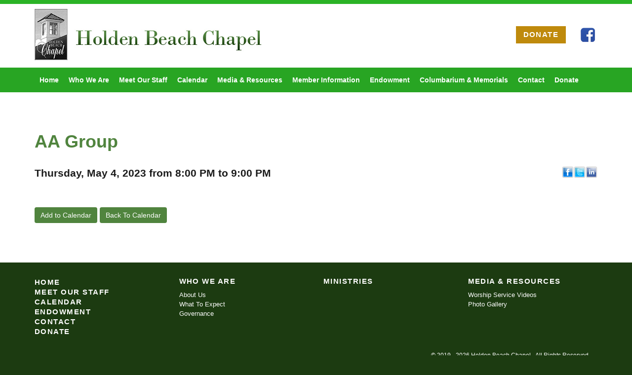

--- FILE ---
content_type: text/html; Charset=UTF-8
request_url: http://holdenbeachchapel.org/Calendar?fldMonth=&fldEventID=861381&fldOccuranceDate=5/4/2023
body_size: 4622
content:
<!DOCTYPE html>
<html lang="en">
 <head>
<meta http-equiv="Content-Type" content="text/html; charset=UTF-8">
   <title>AA Group</title>
   <meta name="description" content=""> 
   <meta name="keywords" content="Holden Beach Chapel,Holden Beach,North Carolina">
   <meta name="robots" content="index,follow">
   
   <meta property="og:title" content="AA Group" />
<meta property="og:description" content="" />
<meta property="og:image" content="" />
<meta property="nm:nocache" mode="" />
<meta property="nm:cid" content="88298" />
<meta property="nm:sv" content="2021" />
<link rel="canonical" href="http://www.holdenbeachchapel.org/Calendar?fldMonth=&fldEventID=861381&fldOccuranceDate=5/4/2023" />
<script src="/lib/frameworks/jquery/jquery-3.6.3.min.js"></script>
<script src="/lib/frameworks/jquery/jquery-migrate-1.4.1.min.js"></script>
<script src="/lib/frameworks/jquery/jquery-ui-1.13.2/jquery-ui.js"></script>
<link rel="stylesheet" href="/lib/frameworks/jquery/jquery-ui-1.13.2/jquery-ui.css" Type="text/css">
<script src="/lib/common/common.js"></script>
<link type="text/css" href="//files.stablerack.com/library/fontawesome/6/css/fontawesome.min.css" rel="Stylesheet" /><link type="text/css" href="//files.stablerack.com/library/fontawesome/6/css/all.min.css" rel="Stylesheet" /><link type="text/css" href="//files.stablerack.com/library/animate/animate.min.css" rel="Stylesheet" /><meta name="viewport" content="width=device-width, initial-scale=1, maximum-scale=1, user-scalable=no" />
<link rel="stylesheet" href="/lib/frameworks/bootstrap/css/bootstrap.min.css" Type="text/css">
<link rel="stylesheet" href="/lib/frameworks/bootstrap/css/bootstrap-theme.min.css" Type="text/css">
<script src="/lib/frameworks/bootstrap/js/bootstrap.min.js"></script>
<link rel="preconnect" href="https://fonts.googleapis.com"><link rel="preconnect" href="https://fonts.gstatic.com" crossorigin><link rel="stylesheet" href="/lib/common/struxr/struxr.css" Type="text/css">
<link rel="stylesheet" href="/lib/common/struxr/global.css" Type="text/css">
<link rel="stylesheet" href="/lib/common/struxr/blocks.css" Type="text/css">
<link rel="stylesheet" href="/systemstyles.css?fldTemplateID=18371" Type="text/css">
<script src="/lib/js/cms.js"></script>
<script src="/js/formvalidation.js?v2"></script>
<script src="/lib/js/core_kit.js"></script>
<script src="/lib/js/ui_kit.js"></script>

   <link type="text/css" rel="stylesheet" href="/lib/common/tools/mmenu/src/css/jquery.mmenu.all.css" />
<script src="/lib/common/tools/mmenu/src/js/jquery.mmenu.min.all.js"></script>
 </head>
 <body>

<div id="page">
<!--- MAIN PAGE DIV --->

<div class="container-fluid"><div class="row"><div class="col-xs-12" id="header">
	<div class="container"><div class="row">
		<div class="col-sm-7" id="topLogo">
			<a href="/"><img src="/images/TopLogo.jpg" class="img-responsive" alt="Holden Beach Chapel" title="Holden Beach Chapel"></a>
		</div>
		<div class="col-sm-5" id="rightHeader">
				<div class="donate-btn"><a href="/Donate">DONATE</a></div>
<div class="social-div">
  <a target="_blank" href="https://www.facebook.com/hbchapel/"><img src="/images/SocIcon-Facebook.png" class="img-responsive" alt="Facebook" title="Facebook"></a>
</div>
		</div>
	</div></div>
</div></div></div>
    
    <div class="container-fluid"><div class="row"><div class="col-xs-12" id="menuBar">
	<div class="container"><div class="row"><div class="col-xs-12">
        <div class="visible-lg visible-md divDropdown">
            <ul id="mainMenu"><li id="limainMenu0" class="first"><a href="/" id="amainMenu0">Home</a></li><li id="limainMenu183541" class="options1"><a href="#" id="amainMenu183541" onclick="" title="" style="">Who We Are</a><ul id="mainMenu183541"><li id="limainMenu183541183057" class="first"><a href="/About-Us" id="amainMenu183541183057" onclick="" title="" style="">About Us</a></li><li id="limainMenu183541183056" class="option2"><a href="/What-To-Expect" id="amainMenu183541183056" onclick="" title="" style="">What To Expect</a></li><li id="limainMenu183541183058" class="last"><a href="/Governance" id="amainMenu183541183058" onclick="" title="" style="">Governance</a></li></ul><script>if (location.href.indexOf('/About-Us') > 0) { $('#a183541').addClass('chosenOption'); };
if (location.href.indexOf('/What-To-Expect') > 0) { $('#a183541').addClass('chosenOption'); };
if (location.href.indexOf('/Governance') > 0) { $('#a183541').addClass('chosenOption'); };
</script></li><li id="limainMenu184014" class="option3"><a href="/Meet-Our-Staff" id="amainMenu184014" onclick="" title="" style="">Meet Our Staff</a></li><li id="limainMenu183062" class="option4"><a href="/Calendar" id="amainMenu183062" onclick="" title="" style="">Calendar</a></li><li id="limainMenu183543" class="option5"><a href="/Media--Resources" id="amainMenu183543" onclick="" title="#" style="">Media & Resources</a><ul id="mainMenu183543"><li id="limainMenu183543183193" class="first"><a href="/Worship-Service-Videos" id="amainMenu183543183193" onclick="" title="" style="">Worship Service Videos</a></li><li id="limainMenu183543183069" class="last"><a href="/Photo-Gallery" id="amainMenu183543183069" onclick="" title="" style="">Photo Gallery</a></li></ul><script>if (location.href.indexOf('/Worship-Service-Videos') > 0) { $('#a183543').addClass('chosenOption'); };
if (location.href.indexOf('/Photo-Gallery') > 0) { $('#a183543').addClass('chosenOption'); };
</script></li><li id="limainMenu181614" class="option6"><a href="/Member-Information" id="amainMenu181614" onclick="" title="" style="">Member Information</a><ul id="mainMenu181614"><li id="limainMenu181614186338" class="first"><a href="/Holden-Beach-Chapel-ByLaws--March-10-2019" id="amainMenu181614186338" onclick="" title="" style="">Holden Beach Chapel By-Laws</a></li></ul><script>if (location.href.indexOf('/Holden-Beach-Chapel-ByLaws--March-10-2019') > 0) { $('#a181614').addClass('chosenOption'); };
</script></li><li id="limainMenu183545" class="option7"><a href="/Endowment" id="amainMenu183545" onclick="" title="" style="">Endowment</a></li><li id="limainMenu183070" class="option8"><a href="/Columbarium-Information" id="amainMenu183070" onclick="" title="" style="">Columbarium & Memorials</a><ul id="mainMenu183070"><li id="limainMenu183070184395" class="first"><a href="/Columbarium-Information" id="amainMenu183070184395" onclick="" title="" style="">Columbarium Information</a></li><li id="limainMenu183070184394" class="option2"><a href="/Memorials-Bricks" id="amainMenu183070184394" onclick="" title="" style="">Memorial Bricks</a></li><li id="limainMenu183070184399" class="last"><a href="/Brick-Memorial-Form" id="amainMenu183070184399" onclick="" title="" style="">Brick Memorial Form</a></li></ul><script>if (location.href.indexOf('/Columbarium-Information') > 0) { $('#a183070').addClass('chosenOption'); };
if (location.href.indexOf('/Memorials-Bricks') > 0) { $('#a183070').addClass('chosenOption'); };
if (location.href.indexOf('/Brick-Memorial-Form') > 0) { $('#a183070').addClass('chosenOption'); };
</script></li><li id="limainMenu183544" class="option9"><a href="/Contact" id="amainMenu183544" onclick="" title="" style="">Contact</a></li><li id="limainMenu183546" class="last"><a href="/Donate" id="amainMenu183546" onclick="" title="" style="">Donate</a></li></ul><script>if (location.href.indexOf('#') > 0) { $('#a183541').addClass('chosenOption'); };
if (location.href.indexOf('/Meet-Our-Staff') > 0) { $('#a184014').addClass('chosenOption'); };
if (location.href.indexOf('/Calendar') > 0) { $('#a183062').addClass('chosenOption'); };
if (location.href.indexOf('/Media--Resources') > 0) { $('#a183543').addClass('chosenOption'); };
if (location.href.indexOf('/Member-Information') > 0) { $('#a181614').addClass('chosenOption'); };
if (location.href.indexOf('/Endowment') > 0) { $('#a183545').addClass('chosenOption'); };
if (location.href.indexOf('/Columbarium-Information') > 0) { $('#a183070').addClass('chosenOption'); };
if (location.href.indexOf('/Contact') > 0) { $('#a183544').addClass('chosenOption'); };
if (location.href.indexOf('/Donate') > 0) { $('#a183546').addClass('chosenOption'); };
</script>
        </div>
        <div class="visible-sm visible-xs" id="menuicon"><a href="#menu"><span class="glyphicon glyphicon-list">&nbsp;</span>Open Menu</a></div>
        <nav id="menu">
            <ul id="slideMenu"><li id="lislideMenu0" class="first"><a href="/" id="aslideMenu0">Home</a></li><li id="lislideMenu183541" class="options1"><span>Who We Are</span><ul id="slideMenu183541"><li id="lislideMenu183541183057" class="first"><a href="/About-Us" id="aslideMenu183541183057" onclick="" title="" style="">About Us</a></li><li id="lislideMenu183541183056" class="option2"><a href="/What-To-Expect" id="aslideMenu183541183056" onclick="" title="" style="">What To Expect</a></li><li id="lislideMenu183541183058" class="last"><a href="/Governance" id="aslideMenu183541183058" onclick="" title="" style="">Governance</a></li></ul><script>if (location.href.indexOf('/About-Us') > 0) { $('#a183541').addClass('chosenOption'); };
if (location.href.indexOf('/What-To-Expect') > 0) { $('#a183541').addClass('chosenOption'); };
if (location.href.indexOf('/Governance') > 0) { $('#a183541').addClass('chosenOption'); };
</script></li><li id="lislideMenu184014" class="option3"><a href="/Meet-Our-Staff" id="aslideMenu184014" onclick="" title="" style="">Meet Our Staff</a></li><li id="lislideMenu183062" class="option4"><a href="/Calendar" id="aslideMenu183062" onclick="" title="" style="">Calendar</a></li><li id="lislideMenu183543" class="option5"><a href="/Media--Resources" id="aslideMenu183543" onclick="" title="#" style="">Media & Resources</a><ul id="slideMenu183543"><li id="lislideMenu183543183193" class="first"><a href="/Worship-Service-Videos" id="aslideMenu183543183193" onclick="" title="" style="">Worship Service Videos</a></li><li id="lislideMenu183543183069" class="last"><a href="/Photo-Gallery" id="aslideMenu183543183069" onclick="" title="" style="">Photo Gallery</a></li></ul><script>if (location.href.indexOf('/Worship-Service-Videos') > 0) { $('#a183543').addClass('chosenOption'); };
if (location.href.indexOf('/Photo-Gallery') > 0) { $('#a183543').addClass('chosenOption'); };
</script></li><li id="lislideMenu181614" class="option6"><a href="/Member-Information" id="aslideMenu181614" onclick="" title="" style="">Member Information</a><ul id="slideMenu181614"><li id="lislideMenu181614186338" class="first"><a href="/Holden-Beach-Chapel-ByLaws--March-10-2019" id="aslideMenu181614186338" onclick="" title="" style="">Holden Beach Chapel By-Laws</a></li></ul><script>if (location.href.indexOf('/Holden-Beach-Chapel-ByLaws--March-10-2019') > 0) { $('#a181614').addClass('chosenOption'); };
</script></li><li id="lislideMenu183545" class="option7"><a href="/Endowment" id="aslideMenu183545" onclick="" title="" style="">Endowment</a></li><li id="lislideMenu183070" class="option8"><a href="/Columbarium-Information" id="aslideMenu183070" onclick="" title="" style="">Columbarium & Memorials</a><ul id="slideMenu183070"><li id="lislideMenu183070184395" class="first"><a href="/Columbarium-Information" id="aslideMenu183070184395" onclick="" title="" style="">Columbarium Information</a></li><li id="lislideMenu183070184394" class="option2"><a href="/Memorials-Bricks" id="aslideMenu183070184394" onclick="" title="" style="">Memorial Bricks</a></li><li id="lislideMenu183070184399" class="last"><a href="/Brick-Memorial-Form" id="aslideMenu183070184399" onclick="" title="" style="">Brick Memorial Form</a></li></ul><script>if (location.href.indexOf('/Columbarium-Information') > 0) { $('#a183070').addClass('chosenOption'); };
if (location.href.indexOf('/Memorials-Bricks') > 0) { $('#a183070').addClass('chosenOption'); };
if (location.href.indexOf('/Brick-Memorial-Form') > 0) { $('#a183070').addClass('chosenOption'); };
</script></li><li id="lislideMenu183544" class="option9"><a href="/Contact" id="aslideMenu183544" onclick="" title="" style="">Contact</a></li><li id="lislideMenu183546" class="last"><a href="/Donate" id="aslideMenu183546" onclick="" title="" style="">Donate</a></li></ul><script>if (location.href.indexOf('#') > 0) { $('#a183541').addClass('chosenOption'); };
if (location.href.indexOf('/Meet-Our-Staff') > 0) { $('#a184014').addClass('chosenOption'); };
if (location.href.indexOf('/Calendar') > 0) { $('#a183062').addClass('chosenOption'); };
if (location.href.indexOf('/Media--Resources') > 0) { $('#a183543').addClass('chosenOption'); };
if (location.href.indexOf('/Member-Information') > 0) { $('#a181614').addClass('chosenOption'); };
if (location.href.indexOf('/Endowment') > 0) { $('#a183545').addClass('chosenOption'); };
if (location.href.indexOf('/Columbarium-Information') > 0) { $('#a183070').addClass('chosenOption'); };
if (location.href.indexOf('/Contact') > 0) { $('#a183544').addClass('chosenOption'); };
if (location.href.indexOf('/Donate') > 0) { $('#a183546').addClass('chosenOption'); };
</script>
        </nav>
    </div></div></div>
</div></div></div>

<div class="container-fluid"><div class="row"><div class="col-xs-12 clearfix" id="mainBody">
	<div class="container"><div class="row"><div class="col-xs-12">
		<div class="clearfix" id="mainBodyDiv">
			<h1>AA Group</h1><div class="system-page system-page-183062 "><p><script src="/lib/common/tools/jsocial/jsocial.js"></script><div class="divCalendarInfoArea" style="margin-bottom:1em;"><div class="divSocialShare" style="float:right;"></div><div style="font-size:1.2em;font-weight:bold;margin-bottom:1em;">Thursday, May 4, 2023 from 8:00 PM to 9:00 PM</div><div class="divClearLine"></div></div><div class="divCalendarMainArea"></div><div class="divClearLine"></div><div style="margin-top:1em;"><a href="/apps/calendar/ical/Default.asp?fldEventID=861381" class="btn appButton" style="color:#ffffff;">Add to Calendar</a> <a class="btn appButton appCalendarButtonBack" href="?fldMonth=" style="color:#ffffff;">Back To Calendar</a></div><script>$('.divSocialShare').jsocial();</script></p>
</div><!-- 183062 -->
		</div>
	</div></div></div>
</div></div></div>

<div class="container-fluid"><div class="row"><div class="col-xs-12" id="footer">
	<div class="container">
        <div class="row">
            <div class="col-md-3 footer-col" id="rootFooterMenu">
                <ul id="Automenu"><li id="li0" class="first"><a href="/" id="a0">Home</a></li><li id="li183541" class="options1"><a href="#" id="a183541" onclick="" title="" style="">Who We Are</a><ul id="Automenu183541"><li id="liAutomenu183541183057" class="first"><a href="/About-Us" id="aAutomenu183541183057" onclick="" title="" style="">About Us</a></li><li id="liAutomenu183541183056" class="option2"><a href="/What-To-Expect" id="aAutomenu183541183056" onclick="" title="" style="">What To Expect</a></li><li id="liAutomenu183541183058" class="last"><a href="/Governance" id="aAutomenu183541183058" onclick="" title="" style="">Governance</a></li></ul><script>if (location.href.indexOf('/About-Us') > 0) { $('#a183541').addClass('chosenOption'); };
if (location.href.indexOf('/What-To-Expect') > 0) { $('#a183541').addClass('chosenOption'); };
if (location.href.indexOf('/Governance') > 0) { $('#a183541').addClass('chosenOption'); };
</script></li><li id="li184014" class="option3"><a href="/Meet-Our-Staff" id="a184014" onclick="" title="" style="">Meet Our Staff</a></li><li id="li183062" class="option4"><a href="/Calendar" id="a183062" onclick="" title="" style="">Calendar</a></li><li id="li183543" class="option5"><a href="/Media--Resources" id="a183543" onclick="" title="#" style="">Media & Resources</a><ul id="Automenu183543"><li id="liAutomenu183543183193" class="first"><a href="/Worship-Service-Videos" id="aAutomenu183543183193" onclick="" title="" style="">Worship Service Videos</a></li><li id="liAutomenu183543183069" class="last"><a href="/Photo-Gallery" id="aAutomenu183543183069" onclick="" title="" style="">Photo Gallery</a></li></ul><script>if (location.href.indexOf('/Worship-Service-Videos') > 0) { $('#a183543').addClass('chosenOption'); };
if (location.href.indexOf('/Photo-Gallery') > 0) { $('#a183543').addClass('chosenOption'); };
</script></li><li id="li181614" class="option6"><a href="/Member-Information" id="a181614" onclick="" title="" style="">Member Information</a><ul id="Automenu181614"><li id="liAutomenu181614186338" class="first"><a href="/Holden-Beach-Chapel-ByLaws--March-10-2019" id="aAutomenu181614186338" onclick="" title="" style="">Holden Beach Chapel By-Laws</a></li></ul><script>if (location.href.indexOf('/Holden-Beach-Chapel-ByLaws--March-10-2019') > 0) { $('#a181614').addClass('chosenOption'); };
</script></li><li id="li183545" class="option7"><a href="/Endowment" id="a183545" onclick="" title="" style="">Endowment</a></li><li id="li183070" class="option8"><a href="/Columbarium-Information" id="a183070" onclick="" title="" style="">Columbarium & Memorials</a><ul id="Automenu183070"><li id="liAutomenu183070184395" class="first"><a href="/Columbarium-Information" id="aAutomenu183070184395" onclick="" title="" style="">Columbarium Information</a></li><li id="liAutomenu183070184394" class="option2"><a href="/Memorials-Bricks" id="aAutomenu183070184394" onclick="" title="" style="">Memorial Bricks</a></li><li id="liAutomenu183070184399" class="last"><a href="/Brick-Memorial-Form" id="aAutomenu183070184399" onclick="" title="" style="">Brick Memorial Form</a></li></ul><script>if (location.href.indexOf('/Columbarium-Information') > 0) { $('#a183070').addClass('chosenOption'); };
if (location.href.indexOf('/Memorials-Bricks') > 0) { $('#a183070').addClass('chosenOption'); };
if (location.href.indexOf('/Brick-Memorial-Form') > 0) { $('#a183070').addClass('chosenOption'); };
</script></li><li id="li183544" class="option9"><a href="/Contact" id="a183544" onclick="" title="" style="">Contact</a></li><li id="li183546" class="last"><a href="/Donate" id="a183546" onclick="" title="" style="">Donate</a></li></ul><script>if (location.href.indexOf('#') > 0) { $('#a183541').addClass('chosenOption'); };
if (location.href.indexOf('/Meet-Our-Staff') > 0) { $('#a184014').addClass('chosenOption'); };
if (location.href.indexOf('/Calendar') > 0) { $('#a183062').addClass('chosenOption'); };
if (location.href.indexOf('/Media--Resources') > 0) { $('#a183543').addClass('chosenOption'); };
if (location.href.indexOf('/Member-Information') > 0) { $('#a181614').addClass('chosenOption'); };
if (location.href.indexOf('/Endowment') > 0) { $('#a183545').addClass('chosenOption'); };
if (location.href.indexOf('/Columbarium-Information') > 0) { $('#a183070').addClass('chosenOption'); };
if (location.href.indexOf('/Contact') > 0) { $('#a183544').addClass('chosenOption'); };
if (location.href.indexOf('/Donate') > 0) { $('#a183546').addClass('chosenOption'); };
</script>
            </div>
            <div class="col-md-3 footer-col">
                <h4>Who We Are</h4>
                <ul id="Automenu"><li id="li183057" class="first"><a href="/About-Us" id="a183057" onclick="" title="" style="">About Us</a></li><li id="li183056" class="option2"><a href="/What-To-Expect" id="a183056" onclick="" title="" style="">What To Expect</a></li><li id="li183058" class="last"><a href="/Governance" id="a183058" onclick="" title="" style="">Governance</a></li></ul><script>if (location.href.indexOf('/About-Us') > 0) { $('#a183541').addClass('chosenOption'); };
if (location.href.indexOf('/What-To-Expect') > 0) { $('#a183541').addClass('chosenOption'); };
if (location.href.indexOf('/Governance') > 0) { $('#a183541').addClass('chosenOption'); };
</script>
            </div>
            <div class="col-md-3 footer-col">
                <h4>Ministries</h4>
                
            </div>
            <div class="col-md-3 footer-col">
                <h4>Media & Resources</h4>
				<ul id="Automenu"><li id="li183193" class="first"><a href="/Worship-Service-Videos" id="a183193" onclick="" title="" style="">Worship Service Videos</a></li><li id="li183069" class="last"><a href="/Photo-Gallery" id="a183069" onclick="" title="" style="">Photo Gallery</a></li></ul><script>if (location.href.indexOf('/Worship-Service-Videos') > 0) { $('#a183543').addClass('chosenOption'); };
if (location.href.indexOf('/Photo-Gallery') > 0) { $('#a183543').addClass('chosenOption'); };
</script>
            </div>
        </div>
        <div class="row"><div class="col-xs-12">
               <div class="footertext systemFooterInfo container-fluid"><div class="row"><div class="col-md-12">&copy; 2019 - 2026 Holden Beach Chapel - All Rights Reserved. </div><div class="col-md-12"><a href="http://www.netministry.com/?affiliateid=2874" target="_TOP" class="footertext systemFooterInfo">Church Websites | Ministry Websites </a> by <a href="http://www.netministry.com/?affiliateid=2874" target="_TOP" class="footertext">NetMinistry</a><a href="http://www.netministry.com" class="footertext">.</a></div></div></div>
        </div></div>
    </div>
</div></div></div>
   

<!--- MAIN PAGE DIV END --->
</div>
   
   <script>$(function() {$('nav#menu').mmenu();});</script>
 </body>
</html>

--- FILE ---
content_type: text/css
request_url: http://holdenbeachchapel.org/systemstyles.css?fldTemplateID=18371
body_size: 8832
content:
:root {--ColorSiteBG: #1c3b11;--ColorNavigationBG: #ffffff;--ColorContentBG: #ffffff;--ColorOverlay1: #eeeeee;--ColorOverlay2: #28a523;--ColorNavigationBorder: #ffffff;--ColorSiteText: #1c1c1c;--ColorLinkText: #50843e;--ColorNavigationText: #ffffff;--ColorSectionHeaders: #50843e;--ColorCopyright: #ffffff;--ColorSiteBorder: #ffffff;}html, body { position:relative; height:100%; }
BODY  { font-size:13pt; font-family:Arial,Helvetica,Verdanda; color:#1c1c1c;}
TD  { font-size:13pt; font-family:Arial,Helvetica,Verdanda; color:#1c1c1c;}
TH  { font-size:13pt; font-family:Arial,Helvetica,Verdanda; color:#1c1c1c; font-weight:bold;}
A,A:Visited,A:Active,A:Hover  { color:#50843e; /*text-decoration:underline;*/}
A.navlinks3,A.navlinks3:Visited,A.navlinks3:Active { text-decoration:none;}
A.navlinks3:Hover { text-decoration:underline;}
A.navlinks4,A.navlinks4:Visited,A.navlinks4:Active { text-decoration:none;}
A.navlinks4:Hover { text-decoration:underline;}
.sectiontitle  { font-weight:bold; color:#50843e;}
.sectiontitle2  { font-weight:bold; font-size:14pt; color:#50843e;}
.greyout  { /*color:#999999;*/    opacity:0.5;}
.navlinks  { font-weight:bold; color:#ffffff;}
.navlinks2  { font-weight:bold; color:ffffff; font-size:10pt;}
.navlinks3  { font-weight:bold; color:ffffff; font-size:10pt; text-decoration:none;}
.navlinks4  { font-weight:bold; color:#ffffff; font-size:13pt; text-decoration:none;}
A.navlinks  { font-weight:bold; color:#ffffff;}
A.navlinks:visited  { font-weight:bold; color:#ffffff;}
A.navlinks:active  { font-weight:bold; color:#ffffff;}
A.navlinks:hover  { font-weight:bold; color:#ffffff;}
A.navlinks2:visited  { font-weight:bold; color:#ffffff;}
A.navlinks2:active  { font-weight:bold; color:#ffffff;}
A.navlinks2:hover  { font-weight:bold; color:#ffffff;}
A.navlinks3:visited  { font-weight:bold; color:#ffffff;}
A.navlinks3:active  { font-weight:bold; color:#ffffff;}
A.navlinks3:hover  { font-weight:bold; color:#ffffff;}
A.navlinks4:visited  { font-weight:bold; color:#ffffff;}
A.navlinks4:active  { font-weight:bold; color:#ffffff;}
A.navlinks4:hover  { font-weight:bold; color:#ffffff;}
.title  { font-size:14pt; font-weight:bold; color:#50843e;}
 h1, h2, h3, h4, h5, h6, h7 { color:#50843e; }
.bigboldblack  { font-size:12pt; font-weight:bold; color:#1c1c1c;}
.bigbold2  { font-size:12pt; font-weight:bold; color:#50843e;}
.bigbold  { font-size:10pt; font-weight:bold; color:#50843e;}
.revbigbold  { font-size:10pt; font-weight:bold; color:#ffffff;}
.smalltext  { font-size:13pt;}
.footertext  { font-weight:bold; font-size:8pt; color:#ffffff; margin-top:2em; text-align:center;}
A.footertext  { font-weight:bold; color:#ffffff;}
A.footertext:visited  { font-weight:bold; color:#ffffff;}
A.footertext:active  { font-weight:bold; color:#ffffff;}
A.footertext:hover  { font-weight:bold; color:#ffffff;}
.pages  { font-weight:bold; font-size:7pt; color:#eeeeee;}
.sectionbullet  { font-weight:bold; color:#eeeeee;}
.navcolorbuttons { font-size:8pt; border-left:1px solid #000; border-right:1px solid #000; border-top:1px solid #000; border-bottom:1px solid #000; background-color:#50843e; color:#ffffff;}
.xml-icon {     padding:0px 3px 1px 3px;    margin:0;    text-align:center; font-family:Tahoma, Verdana, Arial, Helvetica, sans-serif; font-size:11px; font-weight:bold; color:#fff; background-color:#ff6600;    border:1px solid;    border-color:#ffc8a4 #3f1a01 #3f1a01 #ffc8a4;    cursor:pointer;}
.button-icon {     padding:0px 3px 1px 3px;    margin:0;    text-decoration:none; text-align:center; font-family:Tahoma, Verdana, Arial, Helvetica, sans-serif; font-size:11px;    font-weight:bold;    color:#fff;    background-color:#cccccc;    border:1px solid;    border-color:#ffc8a4 #3f1a01 #3f1a01 #ffc8a4;    cursor:pointer;}
/* ----------- Version Upgrade Styles ----------------------- */
/* TEXT STYLES */
.EmphasisText {    color:#50843e;    font-weight:bold;}
.CaptionText {    color:#50843e;    font-weight:bold;}
.ReverseText {    color:#ffffff;}
/* BOXES */
.ContainerBox {    border:1px solid #1c1c1c;     background-color:#eeeeee;     overflow:auto;}
.ContainerBoxClear {    border:1px solid #1c1c1c;     overflow:auto;}
.ContainerContentBG {    border:1px solid #ffffff;     overflow:auto;}
.ContainerBoxReverse,A.ControlBoxReverse:Link,A.ControlBoxReverse:Visited,A.ControlBoxReverse:Active,A.ControlBoxReverse:Hover {    border:1px solid #ffffff;     background-color:#{#ColorColorSiteText};     color:#eeeeee;    /*overflow:auto;*/}
.DataContainerBox {    border-top:1px solid #50843e;}
/* SYSTEM BUTTONS */
.StoreButton,A.StoreButton,A.StoreButton:Active,A.StoreButton:Visited {    padding:5px;    color:#ffffff;    border:1px solid #ffffff;    background-color:#ffffff;     font-size:9pt;    font-family:Arial,Helvetica,verdana;    font-weight:bold;    text-decoration:none;}
.A.StoreButton:Hover {    background-color:#ffffff;    color:#ffffff;}
.RSSBUTTON,A.RSSBUTTON,A.RSSBUTTON:Link,A.RSSBUTTON:Active,A.RSSBUTTON:Visited {    display:inline-block;    color:#ffffff;    text-decoration:none;    font-size:8pt;    border:1px solid #ae6103;    padding:2px 3px;    font-weight:bold;    background-color:#ffa02d;    padding:3px 5px 3px 5px;    }
A.RSSBUTTON:Hover{    color:#ffffff;    background-color:#ae6103;}
.SystemButtonLink,A.SystemButtonLink:Link,A.SystemButtonLink:Active,A.SystemButtonLink:Visited {    display:inline-block;    text-decoration:none;    font-weight:bold;    padding:5px;    border:1px solid #ffffff;    background-color:#50843e;    color:#eeeeee;    width:auto;    font-size:7pt;    font-family:Verdana;}
A.SystemButtonLink:Hover {    background-color:#eeeeee;    color:#50843e;}
.SystemButtonLinkColor,A.SystemButtonLinkColor:Link,A.SystemButtonLinkColor:Active,A.SystemButtonLinkColor:Visited {    display:inline-block;    text-decoration:none;    font-weight:bold;    padding:5px;      border:1px solid #ffffff;    background-color:#50843e;    color:#eeeeee;     width:auto;    font-size:7pt;    font-family:Verdana;}
A.SystemButtonLinkColor:Hover {    background-color:#eeeeee;    color:#50843e;}
A.PageNumberBlock,A.PageNumberBlock:Link,A.PageNumberBlock:Active,A.PageNumberBlock:Visited {    border:1px solid #ffffff;    background-color:#eeeeee;    color:#1c1c1c;    font-weight:bold;    text-decoration:none;    padding:2px;    margin:3px;    font-size:7pt;}
A.PageNumberBlock:Hover {    background-color:#eeeeee;    color:#1c1c1c;}
A.PageNumberBlockSelected,A.PageNumberBlockSelected:Link,A.PageNumberBlockSelected:Active,A.PageNumberBlockSelected:Visited,A.PageNumberBlockSelected:Hover {    border:1px solid #ffffff;    background-color:#1c1c1c;    color:#eeeeee;    font-weight:bold;   text-decoration:none;    padding:2px;    margin:3px;    font-size:7pt;}
/* CELLS AND BACKGROUNDS */
.CellColor1 {    background-color:#ffffff;}
.CellColor2 {    background-color:#ffffff;}
.CellColor3 {    background-color:#eeeeee;}
.CellColor4 {    background-color:#28a523;}
.CellColor7 {    background-color:#50843e;}
.CellColor9 {    background-color:#50843e;}
/* FORM ELEMENTS */
input.SmallForm {    font-size:.8em;}
select.SmallForm {     font-size:.8em;}
textarea.SmallForm {     font-size:1em;}
input.SmallFormYellow {    font-size:.8em;    background-color:#feffcc;}
select.SmallFormYellow {     font-size:.8em;    background-color:#feffcc;}
input.LargeForm {    font-size:1.5em;}
select.LargeForm {    font-size:1.5em;}
textarea.LargeForm {    font-size:1.5em;}
.floatclear { display:block; height:0px; clear:both;}
.PNGFix {    behavior:url(/lib/css/iepngfix.htc);}
/* Version 5 Styles */
.divSiteLoader {    position:absolute;    top:0px;    bottom:0px;    left:0px;    right:0px;    z-index:9999;    font-size:48pt;    text-align:center;    color:#ffffff;    background-color:#000000;    opacity:0.5;}
a img {    border:0px;}
img {    /*max-width:100%;*/}
.divContentListBlock {    margin-bottom:1em;}
.divContentListBlock .title {    font-size:1em;    font-weight:bold;}
.textEmphasis {    color:#50843e;}
.textSmaller {    font-size:0.9em;}
.textSmallest {    font-size:0.8em;}
.divSearchBar {    background-color:#eeeeee;    color:#1c1c1c;    font-weight:bold;    padding:1.5em 2em 1em;}
.divClearLine {    clear:both;}
.divFloatLine {    float:left;    margin-right:2em;}
.aButton {    display:inline-block;    padding:5px 10px;    font-size:1.2em;    background-color:#50843e;    color:#eeeeee;    cursor:pointer;}
.formApp {    margin:0px;    padding:0px;}
.formApp .caption {    font-size:0.8em; opacity:0.75;}
.formApp .caption, .formApp .field {    margin-bottom:0.5em;}
.formApp .field input[type=text], .formApp .field input[type=password], .formApp .field select, .formApp .field textarea {    padding:5px;    }
.formApp .field input[type=submit], .formApp .field input[type=button] {    padding:5px 10px;}
.formApp .textarea textarea {    width:90%;    min-height:75px;}
.formApp .controls {    margin-top:1em;}
.formApp .controls input[type=submit], .formApp .controls input[type=button], .formAppButton {    padding:9px 18px;    border:0px;    background-color:#50843e;    color:#ffffff;}
.formApp .controls input[type=submit]:hover, .formApp .controls input[type=button]:hover, .formAppButton:hover {    color:#ffffff;    background-color:#50843e;}
.divBlogAuthorBox {    padding:15px;    margin:1em 0px;    background-color:#eeeeee;}
.appButton, a.appButton, a.appButtonLarge {   background-image:none; text-shadow:none; border:0px; padding:0.5em 1em;    border:0px;    background-color:#50843e;    color:#ffffff;    font-size:0.8em;    text-decoration:none;    display:inline-block;    cursor:pointer;    text-align:center;}
.appButton:hover, a.appButton:hover, a.appButtonLarge:hover,.appButton:active, a.appButton:active, a.appButtonLarge:active,.appButton:focus, a.appButton:focus, a.appButtonLarge:focus .btn.appButton:hover {    color:#ffffff;    background-color:#50843e;}
a.appButtonLarge {    display:block;    padding:25px;    font-size:1.8em;    margin-bottom:0.5em;}
.btn.appButton, a.btn.appButton { padding:6px 12px; font-size:14px; }
a.appControl {    cursor:pointer;    text-decoration:none;}
.tableApp {    width:100%;    border:0px;    border-collapse: collapse;    border-collapse:separate;    border-spacing:1px;}
.tableApp th {    padding:8px;    text-align:left;    background-color:#50843e;    color:#ffffff;    font-size:0.9em;    margin:1px;}
.tableApp td {    padding:8px;    background-color:#eeeeee;    margin:1px;}
.divPrayerCounter {    display:inline-block;    font-size:10pt;}
.divShadeBox {    padding:15px;    background-color:#eeeeee;}
.divDropdown ul {    margin:0px;    padding:0px;    list-style:none;    position:relative;    z-index:9999;}
.divDropdown ul li {    display:inline-block;    *display:inline;    position:relative;}
.divDropdown ul li a {    display:inline-block;    text-decoration:none;}
.divDropdown ul li ul {    display:none;    position:absolute;    top:100%;    left:0px;}
.divDropdown ul li:hover ul {    display:block;    color:#ffffff;}
.divDropdown ul li ul li {    position:relative;    width:100%;}
.divDropdown ul li ul li a {    width:100%;white-space:nowrap;}
.divDropdown ul li ul li ul, .divDropdown ul li:hover ul li ul {    display:none;    left:100%;    top:0px;}
.divDropdown ul li ul li:hover ul {    display:block;}
.divDropdown ul li ul li ul li ul, .divDropdown ul li:hover ul li ul li ul {    display:none;    left:100%;    top:0px;}
.divDropdown ul li ul li ul li:hover ul {    display:block;}
#TempTemplate .divDropdown ul li ul li a {    background-color:rgba(0,0,0,1);color:#ffffff; text-align:left;}
#TempTemplate .divDropdown ul li ul li a:hover {    background-color:rgba(50,50,50,1);color:#ffffff; text-align:left;}
.system-dropdown-menu ul {    margin:0px;    padding:0px;    list-style:none;    position:relative;    z-index:9999;}
.system-dropdown-menu ul li {    display:inline-block;    *display:inline;    position:relative;}
.system-dropdown-menu ul li a {    display:inline-block;    text-decoration:none;}
.system-dropdown-menu ul li ul {    display:none;    position:absolute;    top:100%;    left:0px;}
.system-dropdown-menu ul li:hover ul {    display:block;    color:#ffffff;}
.system-dropdown-menu ul li ul li {    position:relative;    width:100%;}
.system-dropdown-menu ul li ul li a {    width:100%;}
.system-dropdown-menu ul li ul li ul, .system-dropdown-menu ul li:hover ul li ul {    display:none;    left:100%;    top:0px;}
.system-dropdown-menu ul li ul li:hover ul {    display:block;}
.system-dropdown-menu ul li ul li ul li ul, .system-dropdown-menu ul li:hover ul li ul li ul {    display:none;    left:100%;    top:0px;}
.system-dropdown-menu ul li ul li ul li:hover ul {    display:block;}
.system-dropdown-menu ul li ul li ul li a { white-space:nowrap; text-align:left; padding:0.5em 1em; background-color:rgba(0,0,0,.75); color:#ffffff; }
.tableCalendar {    width:100%;    border-collapse:collapse;}
.tableCalendar th {    width:14.28%;    font-size:0.8em;    background-color:#50843e;    color:#ffffff;    padding:5px;}
.tableCalendar td {    font-size:0.8em;    background-color:#ffffff;    margin:1px;    border:1px solid #eeeeee;    min-height:90px;}
.tableCalendar td.past {    background-color:#eeeeee;    color:#999999;}
.tableCalendar td.past a{    color:#999999;}
.tableCalendar td .monthDay {    text-align:right;    padding:5px;    background-color:#eeeeee;    color:#50843e;}
.tableCalendar .divCalendarMonthEntry {    padding:5px;}
.divCalendarOptionLinks {    font-size:0.9em;}
.divAppDirectorySummaryProfile { font-size:0.8em; }
.divAppDirectorySummaryProfile .profilePhoto {    float:left;    margin-right:25px;   margin-bottom:25px;}
.divAppDirectorySummaryProfile .profilePhoto a img {    border:0px;}
.divAppDirectorySummaryProfile .name{    font-weight:bold;    font-size:1.2em;}
.divAppDirectorySummaryProfile .name a {    text-decoration:none;}
.divAppDirectorySummaryProfile .name a:hover {    text-decoration:underline;}
.divAppDirectorySummaryProfile .jobTitle{    font-weight:bold;}
.divAppDirectorySummaryProfile .website{    font-weight:bold;}
.divAppDirectorySummaryProfile .email{   font-weight:bold;}
.divAppDirectorySummaryProfile .bioShort{    padding-right:25px;    margin-top:1em;    margin-bottom:1em;    font-size:0.9em;    overflow:hidden;}
.divAppDirectoryProfile {}
.divAppDirectoryProfile .profilePhoto{    float:right;    margin-left:25px;    margin-bottom:25px;}
.divAppDirectoryProfile h2.name {    margin:0px;}
.divAppDirectoryProfile .jobTitle {    font-weight:bold;    margin-bottom:1em;}
.divAppStorePages {    text-align:right;    font-size:14pt;}
.divAppStorePages .page {    display:inline-block;    padding:5px;}
.divAppStorePages .page:hover {}
.divAppStorePages .page a {    display:inline-block;}
.divBlogRollEntry {    margin-bottom:4em;}
.divBlogRollEntry h2 {    margin-bottom:0px;}
.divAppSubscriptions {    margin-bottom:1em;}
.divAppSubscriptions .name {    font-weight:bold;}
#divCollectionMessage {    position:absolute;    position:fixed;    top:0px;    bottom:0px;    left:0px;    right:0px;    background-image:url('/lib/common/images/collectionDivBG.png');    z-index:9998;}
#divCollectionMessageInner {    position:absolute;    top:0px;    left:0px;    width:800px;    height:600px;    background-color:#000000;    z-index:9999;    color:#ffffff;    padding:50px;    text-align:left;    font-size:12pt;    font-family:Arial,Helvetica,sans-serif;    line-height:normal;    overflow:auto;}
#divCollectionMessageInner h2 {    font-family:Arial,Helvetica,sans-serif;    color:#ff9999;    line-height:normal;}
#divCollectionMessageInner .buttonsProceed a {    display:inline-block;    padding:10px 20px;    background-color:#660000;    color:#ffffff;    text-decoration:none;}
#divCollectionMessageInner .buttonsProceed a:hover {    background-color:#330000;}
.divPost {    margin-bottom:1em;}
.divPost .image {    float:left;    margin:0px 10px 10px 0px;}
.divPost .image img {}
.divPost .postBody {    width:100%;}
.divPost .postTitle {    font-size:1.1em;    font-weight:bold;}
.divPost .post {    margin:0.25em 0px;}
.divPost .postDate {    color:#999999;    font-size:0.8em;}
.divSocialNetworkMessageBox {    margin-bottom:1em;    background-color:#eeeeee;    padding:15px 30px 15px 15px;}
.divSocialNetworkToolbar {    background-color:#eeeeee;    color:#ffffff;    margin-bottom:1em;    padding:15px;    position:relative;    white-space:nowrap;}
#divSocialNetworkSearchResults {    position:absolute;    height:250px;    bottom:-250px;    width:100%;    background-color:#50843e;    left:0px;    z-index:999;    overflow:auto;    display:none;}
#divSocialNetworkSearchResultsClose {    position:absolute;    left:0px;right:0px;    bottom:-275px;    z-index:9999;    text-align:right;    display:none;}
.divSocialNetworkToolbar .profileButton, .divSocialNetworkToolbar .signInButton {    float:left;}
.divSocialNetworkToolbar .signOutButton {    float:right;}
.divSocialNetworkToolbar .searchArea {    padding:0px 115px 0px 200px;}
.divSocialNetworkToolbar .signInArea {    float:left;}
.divSocialNetworkToolbar .searchArea input[type=text] {}
.divSocialNetworkToolbar .signInArea input[type=text], .divSocialNetworkToolbar .signInArea input[type=password] {    border:1px solid color:#999999;    padding:5px;    margin-right:5px;    vertical-align:middle;}
.divSocialNetworkMessageBox .photoArea {    float:left;}
.divSocialNetworkMessageBox .messageArea {    padding-left:65px;}
.divSocialNetworkMessageBox .caption {    margin-bottom:0.25em;    font-size:0.8em;}
.divSocialNetworkMessageBox form input[type=text] {    margin-bottom:0.5em;}
.divSocialNetworkMessageBox form input[type=text], .divSocialNetworkMessageBox form input[type=password], .divSocialNetworkMessageBox form textarea {    border:1px solid #999999;    font-family:Arial,Helvetica,sans-serif;    padding:5px;}
.divAppRacesSponsorshipLevel {}
.divAppRacesSponsorshipLevel .title {    font-size:1.2em;}
.divAppRacesSponsorshipLevel .instructions {    font-size:0.8em;}
.divAppRacesSponsorshipLevel .choose {    font-weight:bold;    font-size:0.8em;}
.divAppRacesSponsorshipLevel .choose input[type=radio] {    vertical-align:middle;}
.divFormCaption {    font-size:0.8em;    margin-bottom:0.5em;}
.divFormField {    margin-bottom:0.5em;}
.divFormField input[type=text], .divFormField input[type=password], .divFormField select, .divFormField textarea {    padding:5px;}
.divFormField textarea {    width:90%;}
.divFormField input[type=submit], .divFormField input[type=button] {    padding:10px 20px;}
.appLaunchButton {    padding:10px 20px;}
fieldset {    padding:25px;    margin-bottom:1em;}
fieldset legend {    font-weight:bold;    color:#999999;}
.requiredField:after {    content: ' *';    color:#50843e;}
.divParallax {  background-attachment: fixed;  background-position: center center;  background-size: cover;}
.divTopBottomDivider {    padding:1em 0px;    margin:1em 0px;    border-top:1px solid #eeeeee;    border-bottom:1px solid #eeeeee;}
.full-width { width: 100vw; position: relative; left: 50%; right: 50%; margin-left: -50vw; margin-right: -50vw; }
.fb_iframe_widget iframe {  width:100%;}
@media print {    .noprint {        display:none;    }}
@media screen and (max-width:420px) { .img-responsive { max-width:100% !important;} }
@media only screen and (max-width: 767px) { .divBlogAuthorBox h3 { text-align:center; } .divBlogAuthorBox img { margin:0px auto; } }
.flex-row {    display: flex;    flex-wrap: wrap;}
.flex-row > [class*='col-'] {    display: flex;    flex-direction: column;}
.flex-row.row:after, .flex-row.row:before {    display: flex;}
#divSiteModal {    position:fixed;     z-index:999;     top:0px;     bottom:0px;     left:0px;     right: 0px;     background-color:rgba(255,255,255,.95);     padding:2em;     display:none;    overflow:auto;}
#divSiteModalClose {    position:absolute;    right:15px;    top:15px;}
.wireframe-preview {    padding:2em 0px;    background-color:rgba(0,0,0,.10);    text-align:center;    color:rgba(0,0,0,.25);    font-size:0.8em;}
form.system-niceform  { padding:2em;border:1px solid rgba(0,0,0,.10);background-color:rgba(0,0,0,.05); } form.system-niceform label { opacity:0.75; font-size:0.8em; } form.system-niceform .btn { background-image:none; text-shadow:none; border:0px; } 
a.btn-primary, a.btn-success, a.btn-info, a.btn-warning, a.btn-danger { color:#ffffff; }
.system-content-box { padding:2em;background-color:rgba(0,0,0,.05);margin-bottom:1em; }.system-content-box h3 { margin-top:0px; font-weight:bold; }img.system-spot-image, .system-spot-image img { border:1px solid rgba(0,0,0,.15); padding:2px; }.center-popup-content { height: 100%; width: 100%; max-width: 600px; max-height: 600px; position: absolute; left: 50%; top: 50%; transform: translate(-50%, -50%); background-color:#ffffff; padding:2em; overflow:auto; }.center-popup-content .close-button { position:fixed; right:1em; top:1em; cursor:pointer;font-size:1.5em; }.center-popup-content .content {  }.center-popup-wrapper { width: 100%; height: 100%; position: fixed; top: 0px; left: 0px; z-index: 99999; background: rgba(0, 0, 0, 0.9); display: flex; overflow: auto; flex-direction: column; opacity: 1; -webkit-backdrop-filter: blur(5px); backdrop-filter: blur(5px); visibility:hidden; }figure.auto-caption { margin-bottom:2em !important; width:100% !important; }figure.auto-caption figcaption { display:block;font-size:0.6em; text-align:center; padding:0.5em; color: rgba(150,150,150, 1); background-color:rgba(0,0,0,.05); }figure.auto-caption figcaption a { color: rgba(150,150,150, 1) !important; text-decoration:none; }.btn, .btn-primary, btn-success, .btn-danger, .btn-warning, .btn-info { background-image:none;text-shadow:none;border:0; }.btn-site, a.btn-site  { background-color:var(--ColorSectionHeaders);color:var(--ColorContentBG); }.btn-site:hover, a.btn-site:hover  { background-color:var(--ColorLinkText);color:var(--ColorContentBG); }.growEffect {  transition: all 0.25s ease; }.growEffect:hover {  -webkit-transform:scale(1.05); transform:scale(1.05); transition: all 0.25s ease; }.placeholder-16-9 { --w: 16; --h: 9; width:100%;aspect-ratio: var(--w) / var(--h); background-color:rgba(0,0,0,.25); } .placeholder-9-16 { --w: 9; --h: 16;width:100%;aspect-ratio: var(--w) / var(--h); background-color:rgba(0,0,0,.25);} .placeholder-1-1 { --w: 1; --h: 1;width:100%;aspect-ratio: var(--w) / var(--h); background-color:rgba(0,0,0,.25);} .placeholder-crop { --fx: 50%; --fy: 50%; width: 100%; aspect-ratio: var(--w) / var(--h); position: relative; overflow: hidden; display: block; } .placeholder-crop > img { width: 100% !important; height: 100% !important; object-fit: cover; object-position: var(--fx) var(--fy); display: block; }


/* Inherited Custom CSS from Template ID #18370 */

@charset "utf-8";
/* CSS Document */

/* Secondary Forms Styles */
.siteforms label {font-weight: inherit;}
.siteforms .sub-label {font-size: 0.8em; opacity:.7;}
.siteforms p {margin: 10px 0;}

.siteforms input,
.siteforms select,
.siteforms textarea {margin: 0 0 8px;}

.siteforms textarea {resize: none; margin: 0 0 10px 0;}
.siteforms .input-group input[type="text"] {margin: 0;}
  
.siteforms .checkbox-inline label,
.siteforms .checkbox label,
.siteforms .radio-inline label,
.siteforms .radio label {font-weight: normal;}
 
.siteforms .radio-inline input,
.siteforms .radio input,
.siteforms .checkbox-inline input,
.siteforms .checkbox input {margin: 4px 0 8px -20px;}
.siteforms .radio-inline,
.siteforms .checkbox-inline {margin:10px 0; margin-left:15px;}

/* General Site Styles */
body {
	margin: 0;
	padding: 0;
	background-color: #1c3b11;
}
p {margin-bottom: 20px;}
#mainBody {background-color: #fff;}
#mainBodyDiv {padding: 60px 0;}
a, a:hover, a:focus {text-decoration: none;}
h1 {margin-bottom: 30px;}
#mainBodyDiv h1,
#mainBodyDiv h2,
#mainBodyDiv h3 {font-weight: bold;}
a:hover {color: #305c20;}

/* ====== Header Styles ====== */
#header {
	display: block;
	z-index: 998;
	background-color: #fff;
    border-top: 8px solid #2bb326;
}
#topLogo img {
	display: inline-block;
	padding: 10px 0 15px 0;
}
#rightHeader {
    margin-top: 25px;
    margin-bottom: 20px;
    text-align: right;
}
.donate-btn {
    display: inline-block;
}
.social-div {
	margin: 15px 0;
    display: inline-block;
	text-align: right;
	color: #fff;
}
.social-div img {
	margin: 0 5px;
	display: inline-block;
}
.donate-btn a {
    display: inline-block;
	font-size: 11pt;
	color: #fff;
	background-color: #bf8a0c;
	padding: 0.5em 1em;
	margin: 20px 20px;
	font-weight: bold;
    letter-spacing: 0.1em;
	text-align: center;
}
.donate-btn a:hover {
	color: #fff;
	background-color: #28a523;
}

/* ====== Main Menu Styles ====== */

#menuBar {
	background-color: #28a523;
}
#mainMenu,
#menuicon {
	text-transform: inherit;
	font-weight: bold;
	z-index: 999;
}
#mainMenu li a,
#menuicon a {
	color: #fff;
	font-size: 10.5pt;
	padding: 15px 10px;
	display: inline-block;
}
#mainMenu li a:hover,
#menuicon a:hover,
#mainMenu li:hover > a {
	color: #fff;
    background-color: #305c20;
}
#menuicon span {
	font-size: 1em;
	margin-top: -1px;
	float: inherit;
}

/* ====== Dropdown Menu Styles ====== */

#mainMenu li ul { 
	text-align: left;
	z-index: 9999;
}
#mainMenu li ul li a {
	white-space: nowrap;
	color: #fff;
	background-color: #305c20;
	padding: 10px 15px;
}
#mainMenu li ul li a:hover {
	color: #fff;
	background-color: #19390d;
}
#mainMenu li ul li ul,
#mainMenu li:hover ul li ul,
#mainMenu li ul li:hover ul {display: none;}

/* ====== Footer Styles ====== */

#footer {
	padding-top: 30px;
}
.footer-col {
	color: #fff;
	margin-bottom: 30px;
}
.footer-col a {
	text-decoration: none;
	color: #fff;
    text-transform: none;
    font-weight: normal;
}
.footer-col ul {
	position: relative;
	list-style: none;
	margin: 0;
	padding: 0;
	z-index: 999;
	font-size: 1em;
}
.footer-col ul li a {
	display: block;
	color: #fff;
    font-size: 10pt;
}
.footer-col ul li a:hover,
#rootFooterMenu ul li a:hover {color: #28a523; text-decoration: none;}
.footer-col ul li ul {display: none;}
#rootFooterMenu ul li > a:not(:only-child) {display: none;}
#rootFooterMenu ul li a,
.footer-col h4{
    font-weight: bold;
    font-size: 11pt;
    letter-spacing: 0.1em;
    color: #fff;
    margin-top: 0;
    text-transform: uppercase;
}
.footer-col a:hover {
	text-decoration: underline;
}
.footertext {
	font-size: 0.7em;
	margin: 0 0 30px 0;
	text-align: right;
	font-weight: normal;
}
.footertext a:hover {
	text-decoration: underline;
	color: #fff;
}

/* ====== Homepage Styles ====== */
#hpHeading,
#hpHeading h1 {
    width: 0;
	height: 0;
	visibility: hidden;
	overflow: hidden;
	margin: 0;
	padding: 0;
}
#topPOV {
    background-color: #fff;
    padding-top: 30px;
    padding-bottom: 50px;
}
#topPOV img {
	width: 100%;
  	height: auto;
}
#hpBody {
    background-color: #3d9c3a;
    background: -webkit-linear-gradient(#3d9c3a, #237e1f); /* For Safari 5.1 to 6.0 */
    background: -o-linear-gradient(#3d9c3a, #237e1f); /* For Opera 11.1 to 12.0 */
    background: -moz-linear-gradient(#3d9c3a, #237e1f); /* For Firefox 3.6 to 15 */
    background: linear-gradient(#3d9c3a, #237e1f); /* Standard syntax */
    color: #fff;
    padding-top: 60px;
}
.location-col {
    margin-bottom: 30px;
}
#joinUs {
    border-bottom: 1px solid #fff; 
}
#hpBody h2 {
    font-size: 2.8em;
	color: #fff;
    font-weight: bold;
	margin-top: 0px;
	margin-bottom: 40px;
}
#hpBody h3 {
    font-size: 1.3em;
	color: #fff;
    font-weight: bold;
	margin-top: 0px;
	margin-bottom: 20px;
}
#hpMap {margin-bottom: 40px;}
#hpMap img {
    width: 100%;
}
#hpVisitors {
    padding-top: 40px;
}
#hpVisitors h3 {
    font-size: 1.5em;
}
#visitorsInformation {
    margin-bottom: 50px;
}
.border-btn a {
    display: inline-block;
	font-size: 11pt;
	color: #fff;
	background-color: transparent;
	padding: 10px 60px;
    border: 3px solid #fff;
    letter-spacing: 0.2em;
	font-weight: bold;
}
.border-btn a:hover {
	color: #1c3b11;
	background-color: #fff;
}
#hpVideo {
    padding: 25px 25px 15px 25px;
    background-color: #72b960;
    margin-bottom: 50px;
}
#hpVideo h2 {
    padding: 12px 12px;
    font-size: 1.3em;
    background-color: #ce8b0a;
    color: #fff;
    text-transform: uppercase;
    font-weight: bold;
    margin-top: 0;
    margin-bottom: 12px;
    text-align: center;
}
#hpVideo img {
    width: 100%;
    height: auto;
}
.more-link {
    text-align: right;
    margin-top: 15px;
}
.more-link a {
    font-weight: bold;
    color: #fff;
    margin-top: 20px;
    font-size: 1em;
}
.more-link a:hover {
    color: #fff;
    text-decoration: underline;
}
.hp-add-col {
    margin-bottom: 50px;
}
.hp-add-col p {
    font-size: 1em;
}
.article {
	font-size: 0.9em;
}
.article a {
	color:#fff;
}
.article a:hover {
	color:#fff;
  	text-decoration: underline;
}
.article h4 {
	font-weight: normal;
	font-size: 1.1em;
	margin-bottom: 0;
}
.article h4 a {
	color: #fff;
	font-size: 1.3em;
	margin-top: 0px;
	margin-bottom: 0;
	text-transform: none;
	letter-spacing: 0.05em;
}
.article-date {
	font-size: 0.8em;
	letter-spacing: 0.05em;
	margin-bottom: 20px;
	display: inline-block;
}
#hpBody .hp-add-col h3 {
    border-bottom: 1px solid #fff;
    padding-bottom: 10px;
    margin-bottom: 30px;
    font-size: 1.5em;
}
#hpEvents {
    padding-bottom: 50px;
}
#hpEvents .macroDataViewResultsNotFound {
	display: block;
  	margin-bottom: 40px;
  	padding: 0 15px;
	color: #1c1c1c;
}
#hpEvents h2 {
	text-align: center;
}	
.blog-body  {
	padding: 40px 15px;
    background-color: #fff;
    margin-bottom: 30px;
}
#hpEvents .event {
	font-size: 0.8em;
    text-align: center;
    color: #1c1c1c;
}
#hpEvents .event h3 {
	color: #1b1b1b;
	font-size: 1.2em;
	margin-top: 0px;
	margin-bottom: 0px;
	font-weight: bold;
    text-align: center;
}
.event hr {
    width: 100px;
    border-top: 2px solid #295c17;
    margin: 15px auto 15px auto;
}
#eventsBlock > .event:nth-child(1) .blog-body {
    border-top: 13px solid #295c17;
}
#eventsBlock > .event:nth-child(2) .blog-body {
    border-top: 13px solid #a7b113;
}
#eventsBlock > .event:nth-child(3) .blog-body {
    border-top: 13px solid #ce8b0a;
}
#eventsBlock > .event:nth-child(4) .blog-body {
    border-top: 13px solid #81c16b;
}
.event a {
    display: inline-block;
	font-size: 11pt;
	color: #fff;
	background-color: #28a523;
	padding: 3px 12px;
	margin-top: 20px;
	font-weight: bold;
	text-align: center;
}
.event a:hover {
	color: #fff;
	background-color: #c80000;
}
#hpEvents .more-link {
    margin-top: 0;
}
/* ====== Custom Responsive Styles ====== */
@media screen and (max-width:1200px) {
	#mainMenu li a {font-size: 9pt; padding: 15px 7px;}
}
@media screen and (max-width:992px) {
     #menuicon {text-align: center;}
}
@media screen and (max-width:768px) {
	#topLogo, #rightHeader {text-align: center;}
}








/* Custom CSS from Template ID #18371 */

